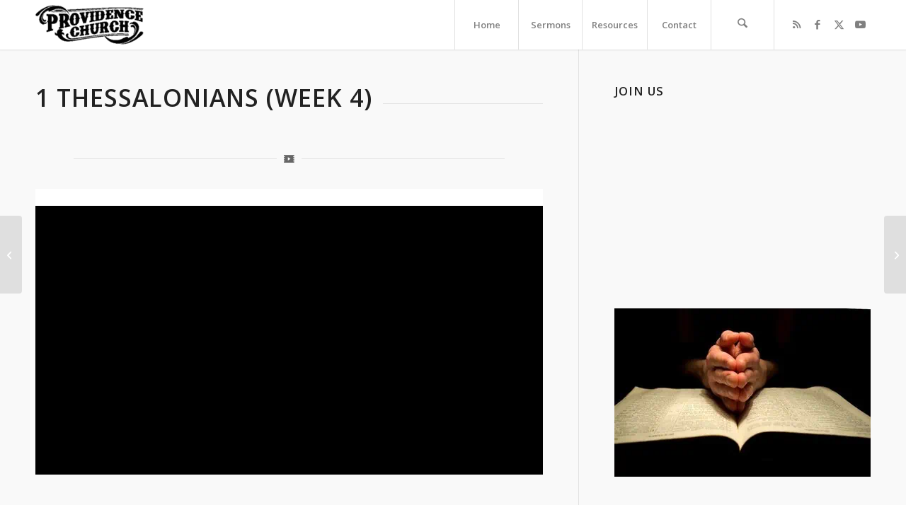

--- FILE ---
content_type: text/html; charset=UTF-8
request_url: https://providencehouston.org/thessalonians-week-4/
body_size: 19226
content:
<!DOCTYPE html>
<html lang="en-US" prefix="og: https://ogp.me/ns#" class="html_stretched responsive av-preloader-disabled  html_header_top html_logo_left html_main_nav_header html_menu_right html_custom html_header_sticky html_header_shrinking html_mobile_menu_tablet html_header_searchicon html_content_align_center html_header_unstick_top_disabled html_header_stretch_disabled html_minimal_header html_minimal_header_shadow html_av-submenu-hidden html_av-submenu-display-click html_av-overlay-side html_av-overlay-side-classic html_av-submenu-clone html_entry_id_3874 av-cookies-no-cookie-consent av-no-preview av-default-lightbox html_text_menu_active av-mobile-menu-switch-default">
<head>
<meta charset="UTF-8" />


<!-- mobile setting -->
<meta name="viewport" content="width=device-width, initial-scale=1">

<!-- Scripts/CSS and wp_head hook -->

<!-- Search Engine Optimization by Rank Math - https://rankmath.com/ -->
<title>1 Thessalonians (Week 4) | Providence Church</title>
<meta name="description" content="Why does the world hate some Christians and not others? (1 Thessalonians 3:1-4; Philippians 1:29; James 4:4)"/>
<meta name="robots" content="follow, index, max-snippet:-1, max-video-preview:-1, max-image-preview:large"/>
<link rel="canonical" href="https://providencehouston.org/thessalonians-week-4/" />
<meta property="og:locale" content="en_US" />
<meta property="og:type" content="article" />
<meta property="og:title" content="1 Thessalonians (Week 4) | Providence Church" />
<meta property="og:description" content="Why does the world hate some Christians and not others? (1 Thessalonians 3:1-4; Philippians 1:29; James 4:4)" />
<meta property="og:url" content="https://providencehouston.org/thessalonians-week-4/" />
<meta property="og:site_name" content="Providence Church" />
<meta property="article:publisher" content="https://facebook.com/providencehouston" />
<meta property="article:tag" content="1 Thessalonians" />
<meta property="article:tag" content="Sermon" />
<meta property="article:section" content="Sermon" />
<meta property="og:updated_time" content="2023-07-04T11:10:30-05:00" />
<meta property="og:image" content="https://providencehouston.org/wp-content/uploads/2023/05/IThessalonians.png" />
<meta property="og:image:secure_url" content="https://providencehouston.org/wp-content/uploads/2023/05/IThessalonians.png" />
<meta property="og:image:width" content="1500" />
<meta property="og:image:height" content="1000" />
<meta property="og:image:alt" content="IThessalonians" />
<meta property="og:image:type" content="image/png" />
<meta property="article:published_time" content="2023-05-21T19:11:31-05:00" />
<meta property="article:modified_time" content="2023-07-04T11:10:30-05:00" />
<meta name="twitter:card" content="summary_large_image" />
<meta name="twitter:title" content="1 Thessalonians (Week 4) | Providence Church" />
<meta name="twitter:description" content="Why does the world hate some Christians and not others? (1 Thessalonians 3:1-4; Philippians 1:29; James 4:4)" />
<meta name="twitter:site" content="@Providencehtx1" />
<meta name="twitter:creator" content="@Providencehtx1" />
<meta name="twitter:image" content="https://providencehouston.org/wp-content/uploads/2023/05/IThessalonians.png" />
<meta name="twitter:label1" content="Written by" />
<meta name="twitter:data1" content="Providence Church" />
<meta name="twitter:label2" content="Time to read" />
<meta name="twitter:data2" content="5 minutes" />
<script type="application/ld+json" class="rank-math-schema">{"@context":"https://schema.org","@graph":[{"@type":"Place","@id":"https://providencehouston.org/#place","geo":{"@type":"GeoCoordinates","latitude":"29.9125589","longitude":"-95.5871242"},"hasMap":"https://www.google.com/maps/search/?api=1&amp;query=29.9125589,-95.5871242","address":{"@type":"PostalAddress","streetAddress":"11202 Steeplecrest Dr.","addressLocality":"Houston","addressRegion":"Texas","postalCode":"77065","addressCountry":"United States"}},{"@type":"Organization","@id":"https://providencehouston.org/#organization","name":"Providence Church","url":"https://providencehouston.org","sameAs":["https://facebook.com/providencehouston","https://twitter.com/Providencehtx1"],"email":"providencehtx@gmail.com","address":{"@type":"PostalAddress","streetAddress":"11202 Steeplecrest Dr.","addressLocality":"Houston","addressRegion":"Texas","postalCode":"77065","addressCountry":"United States"},"logo":{"@type":"ImageObject","@id":"https://providencehouston.org/#logo","url":"https://providencehouston.org/wp-content/uploads/2020/05/Providence-1920x1080-1.png","contentUrl":"https://providencehouston.org/wp-content/uploads/2020/05/Providence-1920x1080-1.png","caption":"Providence Church","inLanguage":"en-US","width":"1920","height":"1080"},"contactPoint":[{"@type":"ContactPoint","telephone":"+1 832-483-0937","contactType":"customer support"}],"location":{"@id":"https://providencehouston.org/#place"}},{"@type":"WebSite","@id":"https://providencehouston.org/#website","url":"https://providencehouston.org","name":"Providence Church","publisher":{"@id":"https://providencehouston.org/#organization"},"inLanguage":"en-US"},{"@type":"ImageObject","@id":"https://providencehouston.org/wp-content/uploads/2023/05/IThessalonians.png","url":"https://providencehouston.org/wp-content/uploads/2023/05/IThessalonians.png","width":"1500","height":"1000","caption":"IThessalonians","inLanguage":"en-US"},{"@type":"WebPage","@id":"https://providencehouston.org/thessalonians-week-4/#webpage","url":"https://providencehouston.org/thessalonians-week-4/","name":"1 Thessalonians (Week 4) | Providence Church","datePublished":"2023-05-21T19:11:31-05:00","dateModified":"2023-07-04T11:10:30-05:00","isPartOf":{"@id":"https://providencehouston.org/#website"},"primaryImageOfPage":{"@id":"https://providencehouston.org/wp-content/uploads/2023/05/IThessalonians.png"},"inLanguage":"en-US"},{"@type":"Person","@id":"https://providencehouston.org/thessalonians-week-4/#author","name":"Providence Church","image":{"@type":"ImageObject","@id":"https://secure.gravatar.com/avatar/48c9b3694acc3d36cfda2eea80e24ef6e0c4132184384ca8c2f6d217443c35d0?s=96&amp;r=g","url":"https://secure.gravatar.com/avatar/48c9b3694acc3d36cfda2eea80e24ef6e0c4132184384ca8c2f6d217443c35d0?s=96&amp;r=g","caption":"Providence Church","inLanguage":"en-US"},"sameAs":["https://providencehouston.org"],"worksFor":{"@id":"https://providencehouston.org/#organization"}},{"@type":"Article","headline":"1 Thessalonians (Week 4) | Providence Church","keywords":"1 Thessalonians","datePublished":"2023-05-21T19:11:31-05:00","dateModified":"2023-07-04T11:10:30-05:00","author":{"@id":"https://providencehouston.org/thessalonians-week-4/#author","name":"Providence Church"},"publisher":{"@id":"https://providencehouston.org/#organization"},"description":"Why does the world hate some Christians and not others? (1 Thessalonians 3:1-4; Philippians 1:29; James 4:4)","name":"1 Thessalonians (Week 4) | Providence Church","@id":"https://providencehouston.org/thessalonians-week-4/#richSnippet","isPartOf":{"@id":"https://providencehouston.org/thessalonians-week-4/#webpage"},"image":{"@id":"https://providencehouston.org/wp-content/uploads/2023/05/IThessalonians.png"},"inLanguage":"en-US","mainEntityOfPage":{"@id":"https://providencehouston.org/thessalonians-week-4/#webpage"}}]}</script>
<!-- /Rank Math WordPress SEO plugin -->

<link rel="alternate" type="application/rss+xml" title="Providence Church &raquo; Feed" href="https://providencehouston.org/feed/" />
<link rel="alternate" type="application/rss+xml" title="Providence Church &raquo; Comments Feed" href="https://providencehouston.org/comments/feed/" />
<link rel="alternate" title="oEmbed (JSON)" type="application/json+oembed" href="https://providencehouston.org/wp-json/oembed/1.0/embed?url=https%3A%2F%2Fprovidencehouston.org%2Fthessalonians-week-4%2F" />
<link rel="alternate" title="oEmbed (XML)" type="text/xml+oembed" href="https://providencehouston.org/wp-json/oembed/1.0/embed?url=https%3A%2F%2Fprovidencehouston.org%2Fthessalonians-week-4%2F&#038;format=xml" />

<!-- google webfont font replacement -->

			<script type='text/javascript'>

				(function() {

					/*	check if webfonts are disabled by user setting via cookie - or user must opt in.	*/
					var html = document.getElementsByTagName('html')[0];
					var cookie_check = html.className.indexOf('av-cookies-needs-opt-in') >= 0 || html.className.indexOf('av-cookies-can-opt-out') >= 0;
					var allow_continue = true;
					var silent_accept_cookie = html.className.indexOf('av-cookies-user-silent-accept') >= 0;

					if( cookie_check && ! silent_accept_cookie )
					{
						if( ! document.cookie.match(/aviaCookieConsent/) || html.className.indexOf('av-cookies-session-refused') >= 0 )
						{
							allow_continue = false;
						}
						else
						{
							if( ! document.cookie.match(/aviaPrivacyRefuseCookiesHideBar/) )
							{
								allow_continue = false;
							}
							else if( ! document.cookie.match(/aviaPrivacyEssentialCookiesEnabled/) )
							{
								allow_continue = false;
							}
							else if( document.cookie.match(/aviaPrivacyGoogleWebfontsDisabled/) )
							{
								allow_continue = false;
							}
						}
					}

					if( allow_continue )
					{
						var f = document.createElement('link');

						f.type 	= 'text/css';
						f.rel 	= 'stylesheet';
						f.href 	= 'https://fonts.googleapis.com/css?family=Open+Sans:400,600&display=auto';
						f.id 	= 'avia-google-webfont';

						document.getElementsByTagName('head')[0].appendChild(f);
					}
				})();

			</script>
			<style id='wp-img-auto-sizes-contain-inline-css' type='text/css'>
img:is([sizes=auto i],[sizes^="auto," i]){contain-intrinsic-size:3000px 1500px}
/*# sourceURL=wp-img-auto-sizes-contain-inline-css */
</style>

<link rel='stylesheet' id='jetpack_related-posts-css' href='https://providencehouston.org/wp-content/plugins/jetpack/modules/related-posts/related-posts.css?ver=20240116' type='text/css' media='all' />
<link rel='stylesheet' id='wp-block-library-css' href='https://providencehouston.org/wp-includes/css/dist/block-library/style.min.css?ver=6.9' type='text/css' media='all' />
<style id='global-styles-inline-css' type='text/css'>
:root{--wp--preset--aspect-ratio--square: 1;--wp--preset--aspect-ratio--4-3: 4/3;--wp--preset--aspect-ratio--3-4: 3/4;--wp--preset--aspect-ratio--3-2: 3/2;--wp--preset--aspect-ratio--2-3: 2/3;--wp--preset--aspect-ratio--16-9: 16/9;--wp--preset--aspect-ratio--9-16: 9/16;--wp--preset--color--black: #000000;--wp--preset--color--cyan-bluish-gray: #abb8c3;--wp--preset--color--white: #ffffff;--wp--preset--color--pale-pink: #f78da7;--wp--preset--color--vivid-red: #cf2e2e;--wp--preset--color--luminous-vivid-orange: #ff6900;--wp--preset--color--luminous-vivid-amber: #fcb900;--wp--preset--color--light-green-cyan: #7bdcb5;--wp--preset--color--vivid-green-cyan: #00d084;--wp--preset--color--pale-cyan-blue: #8ed1fc;--wp--preset--color--vivid-cyan-blue: #0693e3;--wp--preset--color--vivid-purple: #9b51e0;--wp--preset--color--metallic-red: #b02b2c;--wp--preset--color--maximum-yellow-red: #edae44;--wp--preset--color--yellow-sun: #eeee22;--wp--preset--color--palm-leaf: #83a846;--wp--preset--color--aero: #7bb0e7;--wp--preset--color--old-lavender: #745f7e;--wp--preset--color--steel-teal: #5f8789;--wp--preset--color--raspberry-pink: #d65799;--wp--preset--color--medium-turquoise: #4ecac2;--wp--preset--gradient--vivid-cyan-blue-to-vivid-purple: linear-gradient(135deg,rgb(6,147,227) 0%,rgb(155,81,224) 100%);--wp--preset--gradient--light-green-cyan-to-vivid-green-cyan: linear-gradient(135deg,rgb(122,220,180) 0%,rgb(0,208,130) 100%);--wp--preset--gradient--luminous-vivid-amber-to-luminous-vivid-orange: linear-gradient(135deg,rgb(252,185,0) 0%,rgb(255,105,0) 100%);--wp--preset--gradient--luminous-vivid-orange-to-vivid-red: linear-gradient(135deg,rgb(255,105,0) 0%,rgb(207,46,46) 100%);--wp--preset--gradient--very-light-gray-to-cyan-bluish-gray: linear-gradient(135deg,rgb(238,238,238) 0%,rgb(169,184,195) 100%);--wp--preset--gradient--cool-to-warm-spectrum: linear-gradient(135deg,rgb(74,234,220) 0%,rgb(151,120,209) 20%,rgb(207,42,186) 40%,rgb(238,44,130) 60%,rgb(251,105,98) 80%,rgb(254,248,76) 100%);--wp--preset--gradient--blush-light-purple: linear-gradient(135deg,rgb(255,206,236) 0%,rgb(152,150,240) 100%);--wp--preset--gradient--blush-bordeaux: linear-gradient(135deg,rgb(254,205,165) 0%,rgb(254,45,45) 50%,rgb(107,0,62) 100%);--wp--preset--gradient--luminous-dusk: linear-gradient(135deg,rgb(255,203,112) 0%,rgb(199,81,192) 50%,rgb(65,88,208) 100%);--wp--preset--gradient--pale-ocean: linear-gradient(135deg,rgb(255,245,203) 0%,rgb(182,227,212) 50%,rgb(51,167,181) 100%);--wp--preset--gradient--electric-grass: linear-gradient(135deg,rgb(202,248,128) 0%,rgb(113,206,126) 100%);--wp--preset--gradient--midnight: linear-gradient(135deg,rgb(2,3,129) 0%,rgb(40,116,252) 100%);--wp--preset--font-size--small: 1rem;--wp--preset--font-size--medium: 1.125rem;--wp--preset--font-size--large: 1.75rem;--wp--preset--font-size--x-large: clamp(1.75rem, 3vw, 2.25rem);--wp--preset--spacing--20: 0.44rem;--wp--preset--spacing--30: 0.67rem;--wp--preset--spacing--40: 1rem;--wp--preset--spacing--50: 1.5rem;--wp--preset--spacing--60: 2.25rem;--wp--preset--spacing--70: 3.38rem;--wp--preset--spacing--80: 5.06rem;--wp--preset--shadow--natural: 6px 6px 9px rgba(0, 0, 0, 0.2);--wp--preset--shadow--deep: 12px 12px 50px rgba(0, 0, 0, 0.4);--wp--preset--shadow--sharp: 6px 6px 0px rgba(0, 0, 0, 0.2);--wp--preset--shadow--outlined: 6px 6px 0px -3px rgb(255, 255, 255), 6px 6px rgb(0, 0, 0);--wp--preset--shadow--crisp: 6px 6px 0px rgb(0, 0, 0);}:root { --wp--style--global--content-size: 800px;--wp--style--global--wide-size: 1130px; }:where(body) { margin: 0; }.wp-site-blocks > .alignleft { float: left; margin-right: 2em; }.wp-site-blocks > .alignright { float: right; margin-left: 2em; }.wp-site-blocks > .aligncenter { justify-content: center; margin-left: auto; margin-right: auto; }:where(.is-layout-flex){gap: 0.5em;}:where(.is-layout-grid){gap: 0.5em;}.is-layout-flow > .alignleft{float: left;margin-inline-start: 0;margin-inline-end: 2em;}.is-layout-flow > .alignright{float: right;margin-inline-start: 2em;margin-inline-end: 0;}.is-layout-flow > .aligncenter{margin-left: auto !important;margin-right: auto !important;}.is-layout-constrained > .alignleft{float: left;margin-inline-start: 0;margin-inline-end: 2em;}.is-layout-constrained > .alignright{float: right;margin-inline-start: 2em;margin-inline-end: 0;}.is-layout-constrained > .aligncenter{margin-left: auto !important;margin-right: auto !important;}.is-layout-constrained > :where(:not(.alignleft):not(.alignright):not(.alignfull)){max-width: var(--wp--style--global--content-size);margin-left: auto !important;margin-right: auto !important;}.is-layout-constrained > .alignwide{max-width: var(--wp--style--global--wide-size);}body .is-layout-flex{display: flex;}.is-layout-flex{flex-wrap: wrap;align-items: center;}.is-layout-flex > :is(*, div){margin: 0;}body .is-layout-grid{display: grid;}.is-layout-grid > :is(*, div){margin: 0;}body{padding-top: 0px;padding-right: 0px;padding-bottom: 0px;padding-left: 0px;}a:where(:not(.wp-element-button)){text-decoration: underline;}:root :where(.wp-element-button, .wp-block-button__link){background-color: #32373c;border-width: 0;color: #fff;font-family: inherit;font-size: inherit;font-style: inherit;font-weight: inherit;letter-spacing: inherit;line-height: inherit;padding-top: calc(0.667em + 2px);padding-right: calc(1.333em + 2px);padding-bottom: calc(0.667em + 2px);padding-left: calc(1.333em + 2px);text-decoration: none;text-transform: inherit;}.has-black-color{color: var(--wp--preset--color--black) !important;}.has-cyan-bluish-gray-color{color: var(--wp--preset--color--cyan-bluish-gray) !important;}.has-white-color{color: var(--wp--preset--color--white) !important;}.has-pale-pink-color{color: var(--wp--preset--color--pale-pink) !important;}.has-vivid-red-color{color: var(--wp--preset--color--vivid-red) !important;}.has-luminous-vivid-orange-color{color: var(--wp--preset--color--luminous-vivid-orange) !important;}.has-luminous-vivid-amber-color{color: var(--wp--preset--color--luminous-vivid-amber) !important;}.has-light-green-cyan-color{color: var(--wp--preset--color--light-green-cyan) !important;}.has-vivid-green-cyan-color{color: var(--wp--preset--color--vivid-green-cyan) !important;}.has-pale-cyan-blue-color{color: var(--wp--preset--color--pale-cyan-blue) !important;}.has-vivid-cyan-blue-color{color: var(--wp--preset--color--vivid-cyan-blue) !important;}.has-vivid-purple-color{color: var(--wp--preset--color--vivid-purple) !important;}.has-metallic-red-color{color: var(--wp--preset--color--metallic-red) !important;}.has-maximum-yellow-red-color{color: var(--wp--preset--color--maximum-yellow-red) !important;}.has-yellow-sun-color{color: var(--wp--preset--color--yellow-sun) !important;}.has-palm-leaf-color{color: var(--wp--preset--color--palm-leaf) !important;}.has-aero-color{color: var(--wp--preset--color--aero) !important;}.has-old-lavender-color{color: var(--wp--preset--color--old-lavender) !important;}.has-steel-teal-color{color: var(--wp--preset--color--steel-teal) !important;}.has-raspberry-pink-color{color: var(--wp--preset--color--raspberry-pink) !important;}.has-medium-turquoise-color{color: var(--wp--preset--color--medium-turquoise) !important;}.has-black-background-color{background-color: var(--wp--preset--color--black) !important;}.has-cyan-bluish-gray-background-color{background-color: var(--wp--preset--color--cyan-bluish-gray) !important;}.has-white-background-color{background-color: var(--wp--preset--color--white) !important;}.has-pale-pink-background-color{background-color: var(--wp--preset--color--pale-pink) !important;}.has-vivid-red-background-color{background-color: var(--wp--preset--color--vivid-red) !important;}.has-luminous-vivid-orange-background-color{background-color: var(--wp--preset--color--luminous-vivid-orange) !important;}.has-luminous-vivid-amber-background-color{background-color: var(--wp--preset--color--luminous-vivid-amber) !important;}.has-light-green-cyan-background-color{background-color: var(--wp--preset--color--light-green-cyan) !important;}.has-vivid-green-cyan-background-color{background-color: var(--wp--preset--color--vivid-green-cyan) !important;}.has-pale-cyan-blue-background-color{background-color: var(--wp--preset--color--pale-cyan-blue) !important;}.has-vivid-cyan-blue-background-color{background-color: var(--wp--preset--color--vivid-cyan-blue) !important;}.has-vivid-purple-background-color{background-color: var(--wp--preset--color--vivid-purple) !important;}.has-metallic-red-background-color{background-color: var(--wp--preset--color--metallic-red) !important;}.has-maximum-yellow-red-background-color{background-color: var(--wp--preset--color--maximum-yellow-red) !important;}.has-yellow-sun-background-color{background-color: var(--wp--preset--color--yellow-sun) !important;}.has-palm-leaf-background-color{background-color: var(--wp--preset--color--palm-leaf) !important;}.has-aero-background-color{background-color: var(--wp--preset--color--aero) !important;}.has-old-lavender-background-color{background-color: var(--wp--preset--color--old-lavender) !important;}.has-steel-teal-background-color{background-color: var(--wp--preset--color--steel-teal) !important;}.has-raspberry-pink-background-color{background-color: var(--wp--preset--color--raspberry-pink) !important;}.has-medium-turquoise-background-color{background-color: var(--wp--preset--color--medium-turquoise) !important;}.has-black-border-color{border-color: var(--wp--preset--color--black) !important;}.has-cyan-bluish-gray-border-color{border-color: var(--wp--preset--color--cyan-bluish-gray) !important;}.has-white-border-color{border-color: var(--wp--preset--color--white) !important;}.has-pale-pink-border-color{border-color: var(--wp--preset--color--pale-pink) !important;}.has-vivid-red-border-color{border-color: var(--wp--preset--color--vivid-red) !important;}.has-luminous-vivid-orange-border-color{border-color: var(--wp--preset--color--luminous-vivid-orange) !important;}.has-luminous-vivid-amber-border-color{border-color: var(--wp--preset--color--luminous-vivid-amber) !important;}.has-light-green-cyan-border-color{border-color: var(--wp--preset--color--light-green-cyan) !important;}.has-vivid-green-cyan-border-color{border-color: var(--wp--preset--color--vivid-green-cyan) !important;}.has-pale-cyan-blue-border-color{border-color: var(--wp--preset--color--pale-cyan-blue) !important;}.has-vivid-cyan-blue-border-color{border-color: var(--wp--preset--color--vivid-cyan-blue) !important;}.has-vivid-purple-border-color{border-color: var(--wp--preset--color--vivid-purple) !important;}.has-metallic-red-border-color{border-color: var(--wp--preset--color--metallic-red) !important;}.has-maximum-yellow-red-border-color{border-color: var(--wp--preset--color--maximum-yellow-red) !important;}.has-yellow-sun-border-color{border-color: var(--wp--preset--color--yellow-sun) !important;}.has-palm-leaf-border-color{border-color: var(--wp--preset--color--palm-leaf) !important;}.has-aero-border-color{border-color: var(--wp--preset--color--aero) !important;}.has-old-lavender-border-color{border-color: var(--wp--preset--color--old-lavender) !important;}.has-steel-teal-border-color{border-color: var(--wp--preset--color--steel-teal) !important;}.has-raspberry-pink-border-color{border-color: var(--wp--preset--color--raspberry-pink) !important;}.has-medium-turquoise-border-color{border-color: var(--wp--preset--color--medium-turquoise) !important;}.has-vivid-cyan-blue-to-vivid-purple-gradient-background{background: var(--wp--preset--gradient--vivid-cyan-blue-to-vivid-purple) !important;}.has-light-green-cyan-to-vivid-green-cyan-gradient-background{background: var(--wp--preset--gradient--light-green-cyan-to-vivid-green-cyan) !important;}.has-luminous-vivid-amber-to-luminous-vivid-orange-gradient-background{background: var(--wp--preset--gradient--luminous-vivid-amber-to-luminous-vivid-orange) !important;}.has-luminous-vivid-orange-to-vivid-red-gradient-background{background: var(--wp--preset--gradient--luminous-vivid-orange-to-vivid-red) !important;}.has-very-light-gray-to-cyan-bluish-gray-gradient-background{background: var(--wp--preset--gradient--very-light-gray-to-cyan-bluish-gray) !important;}.has-cool-to-warm-spectrum-gradient-background{background: var(--wp--preset--gradient--cool-to-warm-spectrum) !important;}.has-blush-light-purple-gradient-background{background: var(--wp--preset--gradient--blush-light-purple) !important;}.has-blush-bordeaux-gradient-background{background: var(--wp--preset--gradient--blush-bordeaux) !important;}.has-luminous-dusk-gradient-background{background: var(--wp--preset--gradient--luminous-dusk) !important;}.has-pale-ocean-gradient-background{background: var(--wp--preset--gradient--pale-ocean) !important;}.has-electric-grass-gradient-background{background: var(--wp--preset--gradient--electric-grass) !important;}.has-midnight-gradient-background{background: var(--wp--preset--gradient--midnight) !important;}.has-small-font-size{font-size: var(--wp--preset--font-size--small) !important;}.has-medium-font-size{font-size: var(--wp--preset--font-size--medium) !important;}.has-large-font-size{font-size: var(--wp--preset--font-size--large) !important;}.has-x-large-font-size{font-size: var(--wp--preset--font-size--x-large) !important;}
/*# sourceURL=global-styles-inline-css */
</style>

<link rel='stylesheet' id='mediaelement-css' href='https://providencehouston.org/wp-includes/js/mediaelement/mediaelementplayer-legacy.min.css?ver=4.2.17' type='text/css' media='all' />
<link rel='stylesheet' id='wp-mediaelement-css' href='https://providencehouston.org/wp-includes/js/mediaelement/wp-mediaelement.min.css?ver=6.9' type='text/css' media='all' />
<style id='jetpack_facebook_likebox-inline-css' type='text/css'>
.widget_facebook_likebox {
	overflow: hidden;
}

/*# sourceURL=https://providencehouston.org/wp-content/plugins/jetpack/modules/widgets/facebook-likebox/style.css */
</style>
<link rel='stylesheet' id='avia-merged-styles-css' href='https://providencehouston.org/wp-content/uploads/dynamic_avia/avia-merged-styles-15bd32497b869ca31b70b53ab82ede1e---696a53ef6e94d.css' type='text/css' media='all' />
<link rel='stylesheet' id='avia-single-post-3874-css' href='https://providencehouston.org/wp-content/uploads/dynamic_avia/avia_posts_css/post-3874.css?ver=ver-1768587822' type='text/css' media='all' />
<script type="text/javascript" id="jetpack_related-posts-js-extra">
/* <![CDATA[ */
var related_posts_js_options = {"post_heading":"h4"};
//# sourceURL=jetpack_related-posts-js-extra
/* ]]> */
</script>
<script type="text/javascript" src="https://providencehouston.org/wp-content/plugins/jetpack/_inc/build/related-posts/related-posts.min.js?ver=20240116" id="jetpack_related-posts-js"></script>
<script type="text/javascript" src="https://providencehouston.org/wp-includes/js/jquery/jquery.min.js?ver=3.7.1" id="jquery-core-js"></script>
<script type="text/javascript" src="https://providencehouston.org/wp-includes/js/jquery/jquery-migrate.min.js?ver=3.4.1" id="jquery-migrate-js"></script>
<script type="text/javascript" src="https://providencehouston.org/wp-content/uploads/dynamic_avia/avia-head-scripts-df7886ac2fb9574a410d05285be45af0---696a53efc36ab.js" id="avia-head-scripts-js"></script>
<link rel="https://api.w.org/" href="https://providencehouston.org/wp-json/" /><link rel="alternate" title="JSON" type="application/json" href="https://providencehouston.org/wp-json/wp/v2/posts/3874" /><link rel="EditURI" type="application/rsd+xml" title="RSD" href="https://providencehouston.org/xmlrpc.php?rsd" />
<link rel='shortlink' href='https://providencehouston.org/?p=3874' />

<link rel="icon" href="https://cdn.shortpixel.ai/spai1/q_lossy+ret_img+to_webp/providencehouston.org/wp-content/uploads/2020/05/providence_dark_bg_512x512_2-300x300.png" data-spai-egr="1" type="image/png">
<!--[if lt IE 9]><script src="https://providencehouston.org/wp-content/themes/enfold/js/html5shiv.js"></script><![endif]--><link rel="profile" href="https://gmpg.org/xfn/11" />
<link rel="alternate" type="application/rss+xml" title="Providence Church RSS2 Feed" href="https://providencehouston.org/feed/" />
<link rel="pingback" href="https://providencehouston.org/xmlrpc.php" />

<style type='text/css' media='screen'>
 #top #header_main > .container, #top #header_main > .container .main_menu  .av-main-nav > li > a, #top #header_main #menu-item-shop .cart_dropdown_link{ height:70px; line-height: 70px; }
 .html_top_nav_header .av-logo-container{ height:70px;  }
 .html_header_top.html_header_sticky #top #wrap_all #main{ padding-top:70px; } 
</style>
<script type="text/javascript" id="google_gtagjs" src="https://www.googletagmanager.com/gtag/js?id=G-XJCZ4SPENF" async="async"></script>
<script type="text/javascript" id="google_gtagjs-inline">
/* <![CDATA[ */
window.dataLayer = window.dataLayer || [];function gtag(){dataLayer.push(arguments);}gtag('js', new Date());gtag('config', 'G-XJCZ4SPENF', {} );
/* ]]> */
</script>
            <script type="text/javascript" id="spai_js" data-cfasync="false" data-spai-excluded="true">
                document.documentElement.className += " spai_has_js";
                (function(w, d){
                    var b = d.getElementsByTagName('head')[0];
                    var s = d.createElement("script");
                    var v = ("IntersectionObserver" in w) ? "" : "-compat";
                    s.async = true; // This includes the script as async.
                    s.src = "https://cdn.shortpixel.ai/assets/js/bundles/spai-lib-bg" + v
                        + ".1.1.min.js?v=3.11.1";
                    w.spaiDomain = "cdn.shortpixel.ai";
                    w.spaiData = {
                        version: "3.11.1",
                        key: "spai1",
                        customKeys: [],
                        quality: "lossy",
                        convert: "webp",
                        lqip: false,
                                                rootMargin: "500px",
                        crop: false,
                        sizeBreakpoints: {"on":false,"base":50,"rate":10},
                        backgroundsMaxWidth: 1920,
                        resizeStyleBackgrounds: false,
                        nativeLazyLoad: false,
                        safeLazyBackgrounds: false,
                        asyncInitialParsing: true,
                        debug: false,
                        doSelectors: [{"selectors":"img","type":"attr","targetAttr":"src","attrType":"url","lazy":true,"resize":true},{"selectors":"input","type":"attr","targetAttr":"src","attrType":"url","lazy":true,"resize":true}],
                        exclusions: {"selectors":[],"urls":{"regex:\/\\\/\\\/([^\\\/]*\\.|)gravatar.com\\\/\/":{"lazy":0,"cdn":0,"resize":0,"lqip":0,"crop":-1}}},
                        sizeFromImageSuffix: true,
                        ajax_url: "https://providencehouston.org/wp-admin/admin-ajax.php"
                    };
                    b.appendChild(s);
                }(window, document));
            </script>
            
<!-- To speed up the rendering and to display the site as fast as possible to the user we include some styles and scripts for above the fold content inline -->
<script type="text/javascript">'use strict';var avia_is_mobile=!1;if(/Android|webOS|iPhone|iPad|iPod|BlackBerry|IEMobile|Opera Mini/i.test(navigator.userAgent)&&'ontouchstart' in document.documentElement){avia_is_mobile=!0;document.documentElement.className+=' avia_mobile '}
else{document.documentElement.className+=' avia_desktop '};document.documentElement.className+=' js_active ';(function(){var e=['-webkit-','-moz-','-ms-',''],n='',o=!1,a=!1;for(var t in e){if(e[t]+'transform' in document.documentElement.style){o=!0;n=e[t]+'transform'};if(e[t]+'perspective' in document.documentElement.style){a=!0}};if(o){document.documentElement.className+=' avia_transform '};if(a){document.documentElement.className+=' avia_transform3d '};if(typeof document.getElementsByClassName=='function'&&typeof document.documentElement.getBoundingClientRect=='function'&&avia_is_mobile==!1){if(n&&window.innerHeight>0){setTimeout(function(){var e=0,o={},a=0,t=document.getElementsByClassName('av-parallax'),i=window.pageYOffset||document.documentElement.scrollTop;for(e=0;e<t.length;e++){t[e].style.top='0px';o=t[e].getBoundingClientRect();a=Math.ceil((window.innerHeight+i-o.top)*0.3);t[e].style[n]='translate(0px, '+a+'px)';t[e].style.top='auto';t[e].className+=' enabled-parallax '}},50)}}})();</script><link rel="icon" href="https://cdn.shortpixel.ai/spai1/q_lossy+ret_img+to_webp/providencehouston.org/wp-content/uploads/2020/07/cropped-providence_wht_darkbg_round-32x32.png" data-spai-egr="1" sizes="32x32" />
<link rel="icon" href="https://cdn.shortpixel.ai/spai1/q_lossy+ret_img+to_webp/providencehouston.org/wp-content/uploads/2020/07/cropped-providence_wht_darkbg_round-192x192.png" data-spai-egr="1" sizes="192x192" />
<link rel="apple-touch-icon" href="https://cdn.shortpixel.ai/spai1/q_lossy+ret_img+to_webp/providencehouston.org/wp-content/uploads/2020/07/cropped-providence_wht_darkbg_round-180x180.png" data-spai-egr="1" />
<meta name="msapplication-TileImage" content="https://providencehouston.org/wp-content/uploads/2020/07/cropped-providence_wht_darkbg_round-270x270.png" />
<style type="text/css">
		@font-face {font-family: 'entypo-fontello-enfold'; font-weight: normal; font-style: normal; font-display: auto;
		src: url('https://providencehouston.org/wp-content/themes/enfold/config-templatebuilder/avia-template-builder/assets/fonts/entypo-fontello-enfold/entypo-fontello-enfold.woff2') format('woff2'),
		url('https://providencehouston.org/wp-content/themes/enfold/config-templatebuilder/avia-template-builder/assets/fonts/entypo-fontello-enfold/entypo-fontello-enfold.woff') format('woff'),
		url('https://providencehouston.org/wp-content/themes/enfold/config-templatebuilder/avia-template-builder/assets/fonts/entypo-fontello-enfold/entypo-fontello-enfold.ttf') format('truetype'),
		url('https://providencehouston.org/wp-content/themes/enfold/config-templatebuilder/avia-template-builder/assets/fonts/entypo-fontello-enfold/entypo-fontello-enfold.svg#entypo-fontello-enfold') format('svg'),
		url('https://providencehouston.org/wp-content/themes/enfold/config-templatebuilder/avia-template-builder/assets/fonts/entypo-fontello-enfold/entypo-fontello-enfold.eot'),
		url('https://providencehouston.org/wp-content/themes/enfold/config-templatebuilder/avia-template-builder/assets/fonts/entypo-fontello-enfold/entypo-fontello-enfold.eot?#iefix') format('embedded-opentype');
		}

		#top .avia-font-entypo-fontello-enfold, body .avia-font-entypo-fontello-enfold, html body [data-av_iconfont='entypo-fontello-enfold']:before{ font-family: 'entypo-fontello-enfold'; }
		
		@font-face {font-family: 'entypo-fontello'; font-weight: normal; font-style: normal; font-display: auto;
		src: url('https://providencehouston.org/wp-content/themes/enfold/config-templatebuilder/avia-template-builder/assets/fonts/entypo-fontello/entypo-fontello.woff2') format('woff2'),
		url('https://providencehouston.org/wp-content/themes/enfold/config-templatebuilder/avia-template-builder/assets/fonts/entypo-fontello/entypo-fontello.woff') format('woff'),
		url('https://providencehouston.org/wp-content/themes/enfold/config-templatebuilder/avia-template-builder/assets/fonts/entypo-fontello/entypo-fontello.ttf') format('truetype'),
		url('https://providencehouston.org/wp-content/themes/enfold/config-templatebuilder/avia-template-builder/assets/fonts/entypo-fontello/entypo-fontello.svg#entypo-fontello') format('svg'),
		url('https://providencehouston.org/wp-content/themes/enfold/config-templatebuilder/avia-template-builder/assets/fonts/entypo-fontello/entypo-fontello.eot'),
		url('https://providencehouston.org/wp-content/themes/enfold/config-templatebuilder/avia-template-builder/assets/fonts/entypo-fontello/entypo-fontello.eot?#iefix') format('embedded-opentype');
		}

		#top .avia-font-entypo-fontello, body .avia-font-entypo-fontello, html body [data-av_iconfont='entypo-fontello']:before{ font-family: 'entypo-fontello'; }
		</style>

<!--
Debugging Info for Theme support: 

Theme: Enfold
Version: 7.1.3
Installed: enfold
AviaFramework Version: 5.6
AviaBuilder Version: 6.0
aviaElementManager Version: 1.0.1
- - - - - - - - - - -
ChildTheme: Enfold Child
ChildTheme Version: 1.0
ChildTheme Installed: enfold

- - - - - - - - - - -
ML:512-PU:35-PLA:20
WP:6.9
Compress: CSS:all theme files - JS:all theme files
Updates: enabled - token has changed and not verified
PLAu:19
-->
<link href="https://cdn.shortpixel.ai" rel="preconnect" crossorigin></head>

<body id="top" class="wp-singular post-template-default single single-post postid-3874 single-format-standard wp-theme-enfold wp-child-theme-enfold-child stretched rtl_columns av-curtain-numeric open_sans  post-type-post category-sermon post_tag-1-thessalonians post_tag-sermon avia-responsive-images-support" itemscope="itemscope" itemtype="https://schema.org/WebPage" >

	
	<div id='wrap_all'>

	
<header id='header' class='all_colors header_color light_bg_color  av_header_top av_logo_left av_main_nav_header av_menu_right av_custom av_header_sticky av_header_shrinking av_header_stretch_disabled av_mobile_menu_tablet av_header_searchicon av_header_unstick_top_disabled av_seperator_big_border av_minimal_header av_minimal_header_shadow av_bottom_nav_disabled ' aria-label="Header" data-av_shrink_factor='50' role="banner" itemscope="itemscope" itemtype="https://schema.org/WPHeader" >

		<div  id='header_main' class='container_wrap container_wrap_logo'>

        <div class='container av-logo-container'><div class='inner-container'><span class='logo avia-standard-logo'><a href='https://providencehouston.org/' class='' aria-label='Providence Church' ><img src="[data-uri]" data-spai="1" height="100" width="300" alt='Providence Church' title='' /></a></span><nav class='main_menu' data-selectname='Select a page'  role="navigation" itemscope="itemscope" itemtype="https://schema.org/SiteNavigationElement" ><div class="avia-menu av-main-nav-wrap av_menu_icon_beside"><ul role="menu" class="menu av-main-nav" id="avia-menu"><li role="menuitem" id="menu-item-451" class="menu-item menu-item-type-post_type menu-item-object-page menu-item-home menu-item-top-level menu-item-top-level-1"><a href="https://providencehouston.org/" itemprop="url" tabindex="0"><span class="avia-bullet"></span><span class="avia-menu-text">Home</span><span class="avia-menu-fx"><span class="avia-arrow-wrap"><span class="avia-arrow"></span></span></span></a></li>
<li role="menuitem" id="menu-item-449" class="menu-item menu-item-type-post_type menu-item-object-page menu-item-top-level menu-item-top-level-2"><a href="https://providencehouston.org/sermons/" itemprop="url" tabindex="0"><span class="avia-bullet"></span><span class="avia-menu-text">Sermons</span><span class="avia-menu-fx"><span class="avia-arrow-wrap"><span class="avia-arrow"></span></span></span></a></li>
<li role="menuitem" id="menu-item-651" class="menu-item menu-item-type-custom menu-item-object-custom menu-item-has-children menu-item-top-level menu-item-top-level-3"><a itemprop="url" tabindex="0"><span class="avia-bullet"></span><span class="avia-menu-text">Resources</span><span class="avia-menu-fx"><span class="avia-arrow-wrap"><span class="avia-arrow"></span></span></span></a>


<ul class="sub-menu">
	<li role="menuitem" id="menu-item-1159" class="menu-item menu-item-type-post_type menu-item-object-page"><a href="https://providencehouston.org/key-issues/" itemprop="url" tabindex="0"><span class="avia-bullet"></span><span class="avia-menu-text">Key Issues</span></a></li>
	<li role="menuitem" id="menu-item-1170" class="menu-item menu-item-type-post_type menu-item-object-page"><a href="https://providencehouston.org/key-issues/marriage/" itemprop="url" tabindex="0"><span class="avia-bullet"></span><span class="avia-menu-text">Marriage</span></a></li>
	<li role="menuitem" id="menu-item-404" class="menu-item menu-item-type-post_type menu-item-object-page"><a href="https://providencehouston.org/key-issues/discipleship/" itemprop="url" tabindex="0"><span class="avia-bullet"></span><span class="avia-menu-text">Discipleship</span></a></li>
	<li role="menuitem" id="menu-item-1114" class="menu-item menu-item-type-post_type menu-item-object-page"><a href="https://providencehouston.org/key-issues/membership-covenant/" itemprop="url" tabindex="0"><span class="avia-bullet"></span><span class="avia-menu-text">Membership Covenant</span></a></li>
</ul>
</li>
<li role="menuitem" id="menu-item-452" class="menu-item menu-item-type-post_type menu-item-object-page menu-item-top-level menu-item-top-level-4"><a href="https://providencehouston.org/contact/" itemprop="url" tabindex="0"><span class="avia-bullet"></span><span class="avia-menu-text">Contact</span><span class="avia-menu-fx"><span class="avia-arrow-wrap"><span class="avia-arrow"></span></span></span></a></li>
<li id="menu-item-search" class="noMobile menu-item menu-item-search-dropdown menu-item-avia-special" role="menuitem"><a class="avia-svg-icon avia-font-svg_entypo-fontello" aria-label="Search" href="?s=" rel="nofollow" title="Click to open the search input field" data-avia-search-tooltip="
&lt;search&gt;
	&lt;form role=&quot;search&quot; action=&quot;https://providencehouston.org/&quot; id=&quot;searchform&quot; method=&quot;get&quot; class=&quot;&quot;&gt;
		&lt;div&gt;
&lt;span class=&#039;av_searchform_search avia-svg-icon avia-font-svg_entypo-fontello&#039; data-av_svg_icon=&#039;search&#039; data-av_iconset=&#039;svg_entypo-fontello&#039;&gt;&lt;svg version=&quot;1.1&quot; xmlns=&quot;http://www.w3.org/2000/svg&quot; width=&quot;25&quot; height=&quot;32&quot; viewBox=&quot;0 0 25 32&quot; preserveAspectRatio=&quot;xMidYMid meet&quot; aria-labelledby=&#039;av-svg-title-1&#039; aria-describedby=&#039;av-svg-desc-1&#039; role=&quot;graphics-symbol&quot; aria-hidden=&quot;true&quot;&gt;
&lt;title id=&#039;av-svg-title-1&#039;&gt;Search&lt;/title&gt;
&lt;desc id=&#039;av-svg-desc-1&#039;&gt;Search&lt;/desc&gt;
&lt;path d=&quot;M24.704 24.704q0.96 1.088 0.192 1.984l-1.472 1.472q-1.152 1.024-2.176 0l-6.080-6.080q-2.368 1.344-4.992 1.344-4.096 0-7.136-3.040t-3.040-7.136 2.88-7.008 6.976-2.912 7.168 3.040 3.072 7.136q0 2.816-1.472 5.184zM3.008 13.248q0 2.816 2.176 4.992t4.992 2.176 4.832-2.016 2.016-4.896q0-2.816-2.176-4.96t-4.992-2.144-4.832 2.016-2.016 4.832z&quot;&gt;&lt;/path&gt;
&lt;/svg&gt;&lt;/span&gt;			&lt;input type=&quot;submit&quot; value=&quot;&quot; id=&quot;searchsubmit&quot; class=&quot;button&quot; title=&quot;Enter at least 3 characters to show search results in a dropdown or click to route to search result page to show all results&quot; /&gt;
			&lt;input type=&quot;search&quot; id=&quot;s&quot; name=&quot;s&quot; value=&quot;&quot; aria-label=&#039;Search&#039; placeholder=&#039;Search&#039; required /&gt;
		&lt;/div&gt;
	&lt;/form&gt;
&lt;/search&gt;
" data-av_svg_icon='search' data-av_iconset='svg_entypo-fontello'><svg version="1.1" xmlns="http://www.w3.org/2000/svg" width="25" height="32" viewBox="0 0 25 32" preserveAspectRatio="xMidYMid meet" aria-labelledby='av-svg-title-2' aria-describedby='av-svg-desc-2' role="graphics-symbol" aria-hidden="true">
<title id='av-svg-title-2'>Click to open the search input field</title>
<desc id='av-svg-desc-2'>Click to open the search input field</desc>
<path d="M24.704 24.704q0.96 1.088 0.192 1.984l-1.472 1.472q-1.152 1.024-2.176 0l-6.080-6.080q-2.368 1.344-4.992 1.344-4.096 0-7.136-3.040t-3.040-7.136 2.88-7.008 6.976-2.912 7.168 3.040 3.072 7.136q0 2.816-1.472 5.184zM3.008 13.248q0 2.816 2.176 4.992t4.992 2.176 4.832-2.016 2.016-4.896q0-2.816-2.176-4.96t-4.992-2.144-4.832 2.016-2.016 4.832z"></path>
</svg><span class="avia_hidden_link_text">Search</span></a></li><li class="av-burger-menu-main menu-item-avia-special av-small-burger-icon" role="menuitem">
	        			<a href="#" aria-label="Menu" aria-hidden="false">
							<span class="av-hamburger av-hamburger--spin av-js-hamburger">
								<span class="av-hamburger-box">
						          <span class="av-hamburger-inner"></span>
						          <strong>Menu</strong>
								</span>
							</span>
							<span class="avia_hidden_link_text">Menu</span>
						</a>
	        		   </li></ul></div><ul class='noLightbox social_bookmarks icon_count_4'><li class='social_bookmarks_rss av-social-link-rss social_icon_1 avia_social_iconfont'><a  aria-label="Link to Rss  this site" href='https://providencehouston.org/feed/' data-av_icon='' data-av_iconfont='entypo-fontello' title="Link to Rss  this site" desc="Link to Rss  this site" title='Link to Rss  this site'><span class='avia_hidden_link_text'>Link to Rss  this site</span></a></li><li class='social_bookmarks_facebook av-social-link-facebook social_icon_2 avia_social_iconfont'><a  target="_blank" aria-label="Link to Facebook" href='https://facebook.com/providencehouston' data-av_icon='' data-av_iconfont='entypo-fontello' title="Link to Facebook" desc="Link to Facebook" title='Link to Facebook'><span class='avia_hidden_link_text'>Link to Facebook</span></a></li><li class='social_bookmarks_twitter av-social-link-twitter social_icon_3 avia_social_iconfont'><a  target="_blank" aria-label="Link to X" href='http://twitter.com/Providencehtx1' data-av_icon='' data-av_iconfont='entypo-fontello' title="Link to X" desc="Link to X" title='Link to X'><span class='avia_hidden_link_text'>Link to X</span></a></li><li class='social_bookmarks_youtube av-social-link-youtube social_icon_4 avia_social_iconfont'><a  target="_blank" aria-label="Link to Youtube" href='http://youtube.com/providencehou' data-av_icon='' data-av_iconfont='entypo-fontello' title="Link to Youtube" desc="Link to Youtube" title='Link to Youtube'><span class='avia_hidden_link_text'>Link to Youtube</span></a></li></ul></nav></div> </div> 
		<!-- end container_wrap-->
		</div>
<div class="header_bg"></div>
<!-- end header -->
</header>

	<div id='main' class='all_colors' data-scroll-offset='70'>

	<div   class='main_color container_wrap_first container_wrap sidebar_right'  ><div class='container av-section-cont-open' ><main  role="main" itemscope="itemscope" itemtype="https://schema.org/Blog"  class='template-page content  av-content-small alpha units'><div class='post-entry post-entry-type-page post-entry-3874'><div class='entry-content-wrapper clearfix'><div  class='av-special-heading av-lhy2tww7-11bcad6b32edfafe0b1e3afaec6c5389 av-special-heading-h1  avia-builder-el-0  el_before_av_hr  avia-builder-el-first  av-linked-heading'><h1 class='av-special-heading-tag '  itemprop="headline"  >1 Thessalonians (Week 4)</h1><div class="special-heading-border"><div class="special-heading-inner-border"></div></div></div>
<div  class='hr av-fkomia-ec92db3f96dd9973ac69c6e4ce6c34ca hr-custom  avia-builder-el-1  el_after_av_heading  el_before_av_video  hr-center hr-icon-yes'><span class='hr-inner inner-border-av-border-thin'><span class="hr-inner-style"></span></span><span class='av-seperator-icon avia-iconfont avia-font-entypo-fontello' data-av_icon='' data-av_iconfont='entypo-fontello' ></span><span class='hr-inner inner-border-av-border-thin'><span class="hr-inner-style"></span></span></div>
<div  class='avia-video av-lhy2v19q-bca93c32da551667b253a513296928a1 avia-video-16-9 av-no-preview-image avia-video-load-always av-lazyload-immediate av-lazyload-video-embed'  itemprop="video" itemtype="https://schema.org/VideoObject"  data-original_url='https://www.facebook.com/providencehouston/videos/5886676538103518'><script type='text/html' class='av-video-tmpl'><div class="fb-video" data-allowfullscreen="true" data-href="https://www.facebook.com/providencehouston/videos/5886676538103518" style="background-color: #fff; display: inline-block;"></div></script><div class='av-click-to-play-overlay'><div class="avia_playpause_icon"></div></div></div>
<div  class='hr av-dza0cy-814f5593dccbd093669929f114ff553b hr-custom  avia-builder-el-3  el_after_av_video  el_before_av_textblock  hr-center hr-icon-yes'><span class='hr-inner inner-border-av-border-thin'><span class="hr-inner-style"></span></span><span class='av-seperator-icon avia-iconfont avia-font-entypo-fontello' data-av_icon='' data-av_iconfont='entypo-fontello' ></span><span class='hr-inner inner-border-av-border-thin'><span class="hr-inner-style"></span></span></div>
<section  class='av_textblock_section av-lhy30nts-8ba3984f9a01d510d41525ef9c920c2a '   itemscope="itemscope" itemtype="https://schema.org/BlogPosting" itemprop="blogPost" ><div class='avia_textblock'  itemprop="text" ><blockquote>
<h3><span style="color: #c05f5f;">1 Thessalonians (Week 4)</span></h3>
</blockquote>
<div  class='hr av-cxbu9e-38a48a2fbb0381723b371a8ca92a1923 hr-invisible  avia-builder-el-5  avia-builder-el-no-sibling '><span class='hr-inner '><span class="hr-inner-style"></span></span></div>
<h5></h5>
<h5><strong><span style="color: #c05f5f;">1 Thessalonians 3</span></strong></h5>
<ol>
<li>Why does the world hate some Christians and not others? <strong><span style="color: #c05f5f;">(1 Thessalonians 3:1-4; Philippians 1:29; James 4:4)</span></strong></li>
<li>How is being destined for troubles and suffering different than the message of many preachers today? <strong><span style="color: #c05f5f;">(2 Timothy 3:12)</span></strong></li>
<li>What does the world say it takes to really live? How does that compare with what God says? <strong><span style="color: #c05f5f;">(1 Thessalonians 3:8)</span></strong></li>
<li>Why is growth in holiness and love Paul’s main concern for them? <strong><span style="color: #c05f5f;">(1 Thessalonians 3:12-13)</span></strong> Do you think that would be his main concern for us at Providence?</li>
</ol>
<h4>Challenge 2023</h4>
<p>Keep sharing your faith as a way of life!!</p>
<h4>Summer Memory Challenge</h4>
<p>Jude</p>
</div></section>
<div  class='hr av-a9u4jm-b04c7dfc278aace3b2bab0fdcdce86d9 hr-custom  avia-builder-el-6  el_after_av_textblock  el_before_av_notification  av-desktop-hide av-medium-hide av-small-hide av-mini-hide hr-center hr-icon-yes'><span class='hr-inner inner-border-av-border-thin'><span class="hr-inner-style"></span></span><span class='av-seperator-icon avia-iconfont avia-font-entypo-fontello' data-av_icon='' data-av_iconfont='entypo-fontello' ></span><span class='hr-inner inner-border-av-border-thin'><span class="hr-inner-style"></span></span></div>
<div id='avia-messagebox-5e29f007a4c12cd5c40f212a4b396de2' class='avia_message_box av_notification av-8sjegy-896862de7dd2ac62e9d2639efdfe90bf avia-color-custom avia-size-normal avia-icon_select-yes avia-border-  avia-builder-el-7  el_after_av_hr  el_before_av_hr  av-desktop-hide av-medium-hide av-small-hide av-mini-hide messagebox-hidden messagebox-session_cookie avia-sonar-shadow'  data-contents='5e29f007a4c12cd5c40f212a4b396de2' data-cookielifetime='60'><span class='avia_message_box_title' >Announcements</span><div class="avia_message_box_content"><span class='avia_message_box_icon avia-iconfont avia-font-entypo-fontello' data-av_icon='' data-av_iconfont='entypo-fontello' ></span><p>SEP 29 – OCT 1 – FAMILY CAMP<br />
OCT 15 – JUBILEE FALL FESTIVAL</p>
</div><a class="av_message_close">×</a></div>
<div  class='hr av-7afbaq-f022ddb5f98794268426630227552540 hr-invisible  avia-builder-el-8  el_after_av_notification  el_before_av_social_share '><span class='hr-inner '><span class="hr-inner-style"></span></span></div>
<div  class='av-social-sharing-box av-lgjmq-2a627b7089860ed622e96165d8307eed av-social-sharing-box-default  avia-builder-el-9  el_after_av_hr  el_before_av_hr  av-social-sharing-box-fullwidth'><div class="av-share-box"><h5 class='av-share-link-description av-no-toc '>Share this Sermon</h5><ul class="av-share-box-list noLightbox"><li class='av-share-link av-social-link-facebook avia_social_iconfont' ><a target="_blank" aria-label="Share on Facebook" href='https://www.facebook.com/sharer.php?u=https://providencehouston.org/thessalonians-week-4/&#038;t=1%20Thessalonians%20%28Week%204%29' data-av_icon='' data-av_iconfont='entypo-fontello'  title='' data-avia-related-tooltip='Share on Facebook'><span class='avia_hidden_link_text'>Share on Facebook</span></a></li><li class='av-share-link av-social-link-twitter avia_social_iconfont' ><a target="_blank" aria-label="Share on X" href='https://twitter.com/share?text=1%20Thessalonians%20%28Week%204%29&#038;url=https://providencehouston.org/?p=3874' data-av_icon='' data-av_iconfont='entypo-fontello'  title='' data-avia-related-tooltip='Share on X'><span class='avia_hidden_link_text'>Share on X</span></a></li><li class='av-share-link av-social-link-whatsapp avia_social_iconfont' ><a target="_blank" aria-label="Share on WhatsApp" href='https://api.whatsapp.com/send?text=https://providencehouston.org/thessalonians-week-4/' data-av_icon='' data-av_iconfont='entypo-fontello'  title='' data-avia-related-tooltip='Share on WhatsApp'><span class='avia_hidden_link_text'>Share on WhatsApp</span></a></li><li class='av-share-link av-social-link-pinterest avia_social_iconfont' ><a target="_blank" aria-label="Share on Pinterest" href='https://pinterest.com/pin/create/button/?url=https%3A%2F%2Fprovidencehouston.org%2Fthessalonians-week-4%2F&#038;description=1%20Thessalonians%20%28Week%204%29&#038;media=https%3A%2F%2Fprovidencehouston.org%2Fwp-content%2Fuploads%2F2023%2F05%2FIThessalonians-705x470.png' data-av_icon='' data-av_iconfont='entypo-fontello'  title='' data-avia-related-tooltip='Share on Pinterest'><span class='avia_hidden_link_text'>Share on Pinterest</span></a></li><li class='av-share-link av-social-link-linkedin avia_social_iconfont' ><a target="_blank" aria-label="Share on LinkedIn" href='https://linkedin.com/shareArticle?mini=true&#038;title=1%20Thessalonians%20%28Week%204%29&#038;url=https://providencehouston.org/thessalonians-week-4/' data-av_icon='' data-av_iconfont='entypo-fontello'  title='' data-avia-related-tooltip='Share on LinkedIn'><span class='avia_hidden_link_text'>Share on LinkedIn</span></a></li><li class='av-share-link av-social-link-tumblr avia_social_iconfont' ><a target="_blank" aria-label="Share on Tumblr" href='https://www.tumblr.com/share/link?url=https%3A%2F%2Fprovidencehouston.org%2Fthessalonians-week-4%2F&#038;name=1%20Thessalonians%20%28Week%204%29&#038;description=Why%20does%20the%20world%20hate%20some%20Christians%20and%20not%20others%3F%20%281%20Thessalonians%203%3A1-4%3B%20Philippians%201%3A29%3B%20James%204%3A4%29' data-av_icon='' data-av_iconfont='entypo-fontello'  title='' data-avia-related-tooltip='Share on Tumblr'><span class='avia_hidden_link_text'>Share on Tumblr</span></a></li><li class='av-share-link av-social-link-reddit avia_social_iconfont' ><a target="_blank" aria-label="Share on Reddit" href='https://reddit.com/submit?url=https://providencehouston.org/thessalonians-week-4/&#038;title=1%20Thessalonians%20%28Week%204%29' data-av_icon='' data-av_iconfont='entypo-fontello'  title='' data-avia-related-tooltip='Share on Reddit'><span class='avia_hidden_link_text'>Share on Reddit</span></a></li><li class='av-share-link av-social-link-mail avia_social_iconfont' ><a  aria-label="Share by Mail" href='mailto:?subject=1%20Thessalonians%20%28Week%204%29&#038;body=https://providencehouston.org/thessalonians-week-4/' data-av_icon='' data-av_iconfont='entypo-fontello'  title='' data-avia-related-tooltip='Share by Mail'><span class='avia_hidden_link_text'>Share by Mail</span></a></li></ul></div></div>
<div  class='hr av-3smmw2-ce24f9e3f834858b1773115d344315c1 hr-invisible  avia-builder-el-10  el_after_av_social_share  el_before_av_comments_list '><span class='hr-inner '><span class="hr-inner-style"></span></span></div>
<div  class='av-buildercomment av-1zwlpu-f137753ff439e4052afa8f6ac288a89d  av-blog-meta-comments-disabled'>


<div class='comment-entry post-entry'>


</div>
</div>

<div id='jp-relatedposts' class='jp-relatedposts' >
	<h3 class="jp-relatedposts-headline"><em>Related</em></h3>
</div></div></div></main><!-- close content main element --> <!-- section close by builder template --><aside class='sidebar sidebar_right   alpha units' aria-label="Sidebar"  role="complementary" itemscope="itemscope" itemtype="https://schema.org/WPSideBar" ><div class="inner_sidebar extralight-border"><div id="avia_google_maps-3" class="widget clearfix avia-widget-container avia_google_maps avia_no_block_preview"><h3 class="widgettitle">Join Us</h3><div class="av_gmaps_widget_main_wrap av_gmaps_main_wrap"><div id='av_gmap_0' class='avia-google-map-container avia-google-map-widget av_gmaps_show_unconditionally av-no-fallback-img' data-mapid='av_gmap_0' ></div></div></div><div id="media_image-3" class="widget clearfix widget_media_image"><img width="1500" height="986" src="[data-uri]" data-spai="1" class="image wp-image-566  attachment-full size-full" alt="Bible" style="max-width: 100%; height: auto;" decoding="async" fetchpriority="high"  /></div><div id="newsbox-8" class="widget clearfix avia-widget-container newsbox"><h3 class="widgettitle">Latest Sermons</h3><ul class="news-wrap image_size_widget"><li class="news-content post-format-standard"><div class="news-link"><a class='news-thumb ' title="Read: Acts Week 22" href="https://providencehouston.org/acts-week-22/"><img width="36" height="36" src="[data-uri]" data-spai="1" class="wp-image-4611 avia-img-lazy-loading-4611 attachment-widget size-widget wp-post-image" alt="book of Acts" decoding="async" srcset=" " sizes="(max-width: 36px) 100vw, 36px" /><small class='avia-copyright'>Providence Church</small></a><div class="news-headline"><a class='news-title' title="Read: Acts Week 22" href="https://providencehouston.org/acts-week-22/">Acts Week 22</a><span class="news-time">January 18, 2026 - 9:43 PM</span></div></div><div class="news-excerpt"><p>When have you heard someone share their testimony in a way that was truly biblical and clearly communicated the gospel.</p>
</div></li><li class="news-content post-format-standard"><div class="news-link"><a class='news-thumb ' title="Read: Acts Week 21" href="https://providencehouston.org/acts-week-21/"><img width="36" height="36" src="[data-uri]" data-spai="1" class="wp-image-4611 avia-img-lazy-loading-4611 attachment-widget size-widget wp-post-image" alt="book of Acts" decoding="async" srcset=" " sizes="(max-width: 36px) 100vw, 36px" /><small class='avia-copyright'>Providence Church</small></a><div class="news-headline"><a class='news-title' title="Read: Acts Week 21" href="https://providencehouston.org/acts-week-21/">Acts Week 21</a><span class="news-time">January 11, 2026 - 11:44 AM</span></div></div><div class="news-excerpt"><p>How do convictions produce zeal? What was Paul’s conviction (Acts 20:24) and what zeal did it produce (Acts 21:10-14)</p>
</div></li><li class="news-content post-format-standard"><div class="news-link"><a class='news-thumb ' title="Read: Peace Christmas 2025" href="https://providencehouston.org/peace-christmas-2025/"><img width="36" height="36" src="[data-uri]" data-spai="1" class="wp-image-563 avia-img-lazy-loading-563 attachment-widget size-widget wp-post-image" alt="PCH Christmas" decoding="async" srcset=" " sizes="(max-width: 36px) 100vw, 36px" /><small class='avia-copyright'>Providence Church</small></a><div class="news-headline"><a class='news-title' title="Read: Peace Christmas 2025" href="https://providencehouston.org/peace-christmas-2025/">Peace Christmas 2025</a><span class="news-time">December 14, 2025 - 11:55 AM</span></div></div><div class="news-excerpt"><p>How would the world describe the difference between calm and peace.</p>
</div></li><li class="news-content post-format-standard"><div class="news-link"><a class='news-thumb ' title="Read: Joy Christmas 2025" href="https://providencehouston.org/joy-christmas-2025/"><img width="36" height="36" src="[data-uri]" data-spai="1" class="wp-image-563 avia-img-lazy-loading-563 attachment-widget size-widget wp-post-image" alt="PCH Christmas" decoding="async" srcset=" " sizes="(max-width: 36px) 100vw, 36px" /><small class='avia-copyright'>Providence Church</small></a><div class="news-headline"><a class='news-title' title="Read: Joy Christmas 2025" href="https://providencehouston.org/joy-christmas-2025/">Joy Christmas 2025</a><span class="news-time">December 7, 2025 - 2:13 PM</span></div></div><div class="news-excerpt"><p>If people could choose happiness (favorable circumstances) or joy (closeness with God amidst difficult circumstances) which would most people choose and why?</p>
</div></li><li class="news-content post-format-standard"><div class="news-link"><a class='news-thumb ' title="Read: Thanksgiving 2025" href="https://providencehouston.org/thanksgiving-2025/"><img width="36" height="36" src="[data-uri]" data-spai="1" class="wp-image-2732 avia-img-lazy-loading-2732 attachment-widget size-widget wp-post-image" alt="Book of Psalms" decoding="async" srcset=" " sizes="(max-width: 36px) 100vw, 36px" /><small class='avia-copyright'>Providence Church</small></a><div class="news-headline"><a class='news-title' title="Read: Thanksgiving 2025" href="https://providencehouston.org/thanksgiving-2025/">Thanksgiving 2025</a><span class="news-time">November 23, 2025 - 8:20 PM</span></div></div><div class="news-excerpt"><p>Shout for joy to the Lord, all the earth.</p>
</div></li></ul></div><div id="custom_html-4" class="widget_text widget clearfix widget_custom_html"><h3 class="widgettitle">Follow us on Facebook</h3><div class="textwidget custom-html-widget"><div id="fb-root"></div>
<script async defer crossorigin="anonymous" src="https://connect.facebook.net/en_US/sdk.js#xfbml=1&version=v8.0&appId=972968056419820&autoLogAppEvents=1" nonce="Pj9IYSja"></script>

<div class="fb-page" data-href="https://www.facebook.com/providencehouston" data-tabs="" data-width="" data-height="" data-small-header="false" data-adapt-container-width="true" data-hide-cover="false" data-show-facepile="true"><blockquote cite="https://www.facebook.com/providencehouston" class="fb-xfbml-parse-ignore"><a href="https://www.facebook.com/providencehouston">Providence Church</a></blockquote></div></div></div></div></aside>		</div><!--end builder template--></div><!-- close default .container_wrap element -->				<div class='container_wrap footer_color' id='footer'>

					<div class='container'>

						<div class='flex_column av_one_third  first el_before_av_one_third'><section id="custom_html-2" class="widget_text widget clearfix widget_custom_html"><h3 class="widgettitle">Online Giving</h3><div class="textwidget custom-html-widget"><br>
<form action="https://www.paypal.com/cgi-bin/webscr" method="post" target="_top">
<input type="hidden" name="cmd" value="_s-xclick">
<input type="hidden" name="hosted_button_id" value="C82MD7UQZVZV8">
<input type="image" src="[data-uri]" data-spai="1" border="0" name="submit" alt="PayPal - The safer, easier way to pay online!">
<img alt="Providence Church Donations" border="0" src="[data-uri]" data-spai="1" width="1" height="1">
	</form></div><span class="seperator extralight-border"></span></section></div><div class='flex_column av_one_third  el_after_av_one_third el_before_av_one_third '><section id="facebook-likebox-2" class="widget clearfix widget_facebook_likebox"><h3 class="widgettitle"><a href="https://www.facebook.com/providencehouston">Follow us on Facebook</a></h3>		<div id="fb-root"></div>
		<div class="fb-page" data-href="https://www.facebook.com/providencehouston" data-width="340"  data-height="432" data-hide-cover="false" data-show-facepile="true" data-tabs="false" data-hide-cta="false" data-small-header="false">
		<div class="fb-xfbml-parse-ignore"><blockquote cite="https://www.facebook.com/providencehouston"><a href="https://www.facebook.com/providencehouston">Follow us on Facebook</a></blockquote></div>
		</div>
		<span class="seperator extralight-border"></span></section></div><div class='flex_column av_one_third  el_after_av_one_third el_before_av_one_third '><section id="text-3" class="widget clearfix widget_text"><h3 class="widgettitle">Sunday Services</h3>			<div class="textwidget"><p><strong>Equipping Hour</strong><br />
9:00 a.m. to 10:00 a.m.</p>
<p><strong>Sunday Worship</strong><br />
10:00 a.m. to 11:00 a.m.</p>
</div>
		<span class="seperator extralight-border"></span></section></div>
					</div>

				<!-- ####### END FOOTER CONTAINER ####### -->
				</div>

	

	
				<footer class='container_wrap socket_color' id='socket'  role="contentinfo" itemscope="itemscope" itemtype="https://schema.org/WPFooter" aria-label="Copyright and company info" >
                    <div class='container'>

                        <span class='copyright'>© Copyright 2026 -  All rights reserved <a href='https://providencehouston.org'>Providence Church</a> </span>

                        <ul class='noLightbox social_bookmarks icon_count_4'><li class='social_bookmarks_rss av-social-link-rss social_icon_1 avia_social_iconfont'><a  aria-label="Link to Rss  this site" href='https://providencehouston.org/feed/' data-av_icon='' data-av_iconfont='entypo-fontello' title="Link to Rss  this site" desc="Link to Rss  this site" title='Link to Rss  this site'><span class='avia_hidden_link_text'>Link to Rss  this site</span></a></li><li class='social_bookmarks_facebook av-social-link-facebook social_icon_2 avia_social_iconfont'><a  target="_blank" aria-label="Link to Facebook" href='https://facebook.com/providencehouston' data-av_icon='' data-av_iconfont='entypo-fontello' title="Link to Facebook" desc="Link to Facebook" title='Link to Facebook'><span class='avia_hidden_link_text'>Link to Facebook</span></a></li><li class='social_bookmarks_twitter av-social-link-twitter social_icon_3 avia_social_iconfont'><a  target="_blank" aria-label="Link to X" href='http://twitter.com/Providencehtx1' data-av_icon='' data-av_iconfont='entypo-fontello' title="Link to X" desc="Link to X" title='Link to X'><span class='avia_hidden_link_text'>Link to X</span></a></li><li class='social_bookmarks_youtube av-social-link-youtube social_icon_4 avia_social_iconfont'><a  target="_blank" aria-label="Link to Youtube" href='http://youtube.com/providencehou' data-av_icon='' data-av_iconfont='entypo-fontello' title="Link to Youtube" desc="Link to Youtube" title='Link to Youtube'><span class='avia_hidden_link_text'>Link to Youtube</span></a></li></ul>
                    </div>

	            <!-- ####### END SOCKET CONTAINER ####### -->
				</footer>


					<!-- end main -->
		</div>

		<a class='avia-post-nav avia-post-prev with-image' href='https://providencehouston.org/thessalonians-week-3/' title='Link to: 1 Thessalonians (Week 3)' aria-label='1 Thessalonians (Week 3)'><span class="label iconfont avia-svg-icon avia-font-svg_entypo-fontello" data-av_svg_icon='left-open-mini' data-av_iconset='svg_entypo-fontello'><svg version="1.1" xmlns="http://www.w3.org/2000/svg" width="8" height="32" viewBox="0 0 8 32" preserveAspectRatio="xMidYMid meet" aria-labelledby='av-svg-title-3' aria-describedby='av-svg-desc-3' role="graphics-symbol" aria-hidden="true">
<title id='av-svg-title-3'>Link to: 1 Thessalonians (Week 3)</title>
<desc id='av-svg-desc-3'>Link to: 1 Thessalonians (Week 3)</desc>
<path d="M8.064 21.44q0.832 0.832 0 1.536-0.832 0.832-1.536 0l-6.144-6.208q-0.768-0.768 0-1.6l6.144-6.208q0.704-0.832 1.536 0 0.832 0.704 0 1.536l-4.992 5.504z"></path>
</svg></span><span class="entry-info-wrap"><span class="entry-info"><span class='entry-title'>1 Thessalonians (Week 3)</span><span class='entry-image'><img width="80" height="80" src="[data-uri]" data-spai="1" class="wp-image-3858 avia-img-lazy-loading-3858 attachment-thumbnail size-thumbnail wp-post-image" alt="IThessalonians" decoding="async" srcset=" " sizes="(max-width: 80px) 100vw, 80px" /><small class='avia-copyright'>Providence Church</small></span></span></span></a><a class='avia-post-nav avia-post-next with-image' href='https://providencehouston.org/thessalonians-week-5/' title='Link to: 1 Thessalonians (Week 5)' aria-label='1 Thessalonians (Week 5)'><span class="label iconfont avia-svg-icon avia-font-svg_entypo-fontello" data-av_svg_icon='right-open-mini' data-av_iconset='svg_entypo-fontello'><svg version="1.1" xmlns="http://www.w3.org/2000/svg" width="8" height="32" viewBox="0 0 8 32" preserveAspectRatio="xMidYMid meet" aria-labelledby='av-svg-title-4' aria-describedby='av-svg-desc-4' role="graphics-symbol" aria-hidden="true">
<title id='av-svg-title-4'>Link to: 1 Thessalonians (Week 5)</title>
<desc id='av-svg-desc-4'>Link to: 1 Thessalonians (Week 5)</desc>
<path d="M0.416 21.44l5.056-5.44-5.056-5.504q-0.832-0.832 0-1.536 0.832-0.832 1.536 0l6.144 6.208q0.768 0.832 0 1.6l-6.144 6.208q-0.704 0.832-1.536 0-0.832-0.704 0-1.536z"></path>
</svg></span><span class="entry-info-wrap"><span class="entry-info"><span class='entry-image'><img width="80" height="80" src="[data-uri]" data-spai="1" class="wp-image-3858 avia-img-lazy-loading-3858 attachment-thumbnail size-thumbnail wp-post-image" alt="IThessalonians" decoding="async" srcset=" " sizes="(max-width: 80px) 100vw, 80px" /><small class='avia-copyright'>Providence Church</small></span><span class='entry-title'>1 Thessalonians (Week 5)</span></span></span></a><!-- end wrap_all --></div>
<a href='#top' title='Scroll to top' id='scroll-top-link' class='avia-svg-icon avia-font-svg_entypo-fontello' data-av_svg_icon='up-open' data-av_iconset='svg_entypo-fontello' tabindex='-1' aria-hidden='true'>
	<svg version="1.1" xmlns="http://www.w3.org/2000/svg" width="19" height="32" viewBox="0 0 19 32" preserveAspectRatio="xMidYMid meet" aria-labelledby='av-svg-title-5' aria-describedby='av-svg-desc-5' role="graphics-symbol" aria-hidden="true">
<title id='av-svg-title-5'>Scroll to top</title>
<desc id='av-svg-desc-5'>Scroll to top</desc>
<path d="M18.048 18.24q0.512 0.512 0.512 1.312t-0.512 1.312q-1.216 1.216-2.496 0l-6.272-6.016-6.272 6.016q-1.28 1.216-2.496 0-0.512-0.512-0.512-1.312t0.512-1.312l7.488-7.168q0.512-0.512 1.28-0.512t1.28 0.512z"></path>
</svg>	<span class="avia_hidden_link_text">Scroll to top</span>
</a>

<div id="fb-root"></div>

<script type="speculationrules">
{"prefetch":[{"source":"document","where":{"and":[{"href_matches":"/*"},{"not":{"href_matches":["/wp-*.php","/wp-admin/*","/wp-content/uploads/*","/wp-content/*","/wp-content/plugins/*","/wp-content/themes/enfold-child/*","/wp-content/themes/enfold/*","/*\\?(.+)"]}},{"not":{"selector_matches":"a[rel~=\"nofollow\"]"}},{"not":{"selector_matches":".no-prefetch, .no-prefetch a"}}]},"eagerness":"conservative"}]}
</script>
<script>
              (function(e){
                  var el = document.createElement('script');
                  el.setAttribute('data-account', 'WLeY5ytGEV');
                  el.setAttribute('src', 'https://cdn.userway.org/widget.js');
                  document.body.appendChild(el);
                })();
              </script>
 <script type='text/javascript'>
 /* <![CDATA[ */  
var avia_framework_globals = avia_framework_globals || {};
    avia_framework_globals.frameworkUrl = 'https://providencehouston.org/wp-content/themes/enfold/framework/';
    avia_framework_globals.installedAt = 'https://providencehouston.org/wp-content/themes/enfold/';
    avia_framework_globals.ajaxurl = 'https://providencehouston.org/wp-admin/admin-ajax.php';
/* ]]> */ 
</script>
 
 <script type="text/javascript" id="mediaelement-core-js-before">
/* <![CDATA[ */
var mejsL10n = {"language":"en","strings":{"mejs.download-file":"Download File","mejs.install-flash":"You are using a browser that does not have Flash player enabled or installed. Please turn on your Flash player plugin or download the latest version from https://get.adobe.com/flashplayer/","mejs.fullscreen":"Fullscreen","mejs.play":"Play","mejs.pause":"Pause","mejs.time-slider":"Time Slider","mejs.time-help-text":"Use Left/Right Arrow keys to advance one second, Up/Down arrows to advance ten seconds.","mejs.live-broadcast":"Live Broadcast","mejs.volume-help-text":"Use Up/Down Arrow keys to increase or decrease volume.","mejs.unmute":"Unmute","mejs.mute":"Mute","mejs.volume-slider":"Volume Slider","mejs.video-player":"Video Player","mejs.audio-player":"Audio Player","mejs.captions-subtitles":"Captions/Subtitles","mejs.captions-chapters":"Chapters","mejs.none":"None","mejs.afrikaans":"Afrikaans","mejs.albanian":"Albanian","mejs.arabic":"Arabic","mejs.belarusian":"Belarusian","mejs.bulgarian":"Bulgarian","mejs.catalan":"Catalan","mejs.chinese":"Chinese","mejs.chinese-simplified":"Chinese (Simplified)","mejs.chinese-traditional":"Chinese (Traditional)","mejs.croatian":"Croatian","mejs.czech":"Czech","mejs.danish":"Danish","mejs.dutch":"Dutch","mejs.english":"English","mejs.estonian":"Estonian","mejs.filipino":"Filipino","mejs.finnish":"Finnish","mejs.french":"French","mejs.galician":"Galician","mejs.german":"German","mejs.greek":"Greek","mejs.haitian-creole":"Haitian Creole","mejs.hebrew":"Hebrew","mejs.hindi":"Hindi","mejs.hungarian":"Hungarian","mejs.icelandic":"Icelandic","mejs.indonesian":"Indonesian","mejs.irish":"Irish","mejs.italian":"Italian","mejs.japanese":"Japanese","mejs.korean":"Korean","mejs.latvian":"Latvian","mejs.lithuanian":"Lithuanian","mejs.macedonian":"Macedonian","mejs.malay":"Malay","mejs.maltese":"Maltese","mejs.norwegian":"Norwegian","mejs.persian":"Persian","mejs.polish":"Polish","mejs.portuguese":"Portuguese","mejs.romanian":"Romanian","mejs.russian":"Russian","mejs.serbian":"Serbian","mejs.slovak":"Slovak","mejs.slovenian":"Slovenian","mejs.spanish":"Spanish","mejs.swahili":"Swahili","mejs.swedish":"Swedish","mejs.tagalog":"Tagalog","mejs.thai":"Thai","mejs.turkish":"Turkish","mejs.ukrainian":"Ukrainian","mejs.vietnamese":"Vietnamese","mejs.welsh":"Welsh","mejs.yiddish":"Yiddish"}};
//# sourceURL=mediaelement-core-js-before
/* ]]> */
</script>
<script type="text/javascript" src="https://providencehouston.org/wp-includes/js/mediaelement/mediaelement-and-player.min.js?ver=4.2.17" id="mediaelement-core-js"></script>
<script type="text/javascript" src="https://providencehouston.org/wp-includes/js/mediaelement/mediaelement-migrate.min.js?ver=6.9" id="mediaelement-migrate-js"></script>
<script type="text/javascript" id="mediaelement-js-extra">
/* <![CDATA[ */
var _wpmejsSettings = {"pluginPath":"/wp-includes/js/mediaelement/","classPrefix":"mejs-","stretching":"responsive","audioShortcodeLibrary":"mediaelement","videoShortcodeLibrary":"mediaelement"};
//# sourceURL=mediaelement-js-extra
/* ]]> */
</script>
<script type="text/javascript" src="https://providencehouston.org/wp-includes/js/mediaelement/wp-mediaelement.min.js?ver=6.9" id="wp-mediaelement-js"></script>
<script type="text/javascript" id="jetpack-facebook-embed-js-extra">
/* <![CDATA[ */
var jpfbembed = {"appid":"249643311490","locale":"en_US"};
//# sourceURL=jetpack-facebook-embed-js-extra
/* ]]> */
</script>
<script type="text/javascript" src="https://providencehouston.org/wp-content/plugins/jetpack/_inc/build/facebook-embed.min.js?ver=15.4" id="jetpack-facebook-embed-js"></script>
<script type="text/javascript" src="https://providencehouston.org/wp-content/uploads/dynamic_avia/avia-footer-scripts-7cceef3000e1688f674a5499fa157cde---696a53f23a38b.js" id="avia-footer-scripts-js"></script>

<script type='text/javascript'>

	(function($) {

			/*	check if google analytics tracking is disabled by user setting via cookie - or user must opt in.	*/

			var analytics_code = "\n<!-- Global site tag (gtag.js) - Google Analytics -->\n<script id='google_analytics_script' class='google_analytics_scripts' async src='https:\/\/www.googletagmanager.com\/gtag\/js?id=G-XJCZ4SPENF'><\/script>\n<script class='google_analytics_scripts' type='text\/javascript'>\nwindow.dataLayer = window.dataLayer || [];\nfunction gtag(){dataLayer.push(arguments);}\ngtag('js', new Date());\ngtag('config', 'G-XJCZ4SPENF', { 'anonymize_ip': true });\n<\/script>\n".replace(/\"/g, '"' );
			var html = document.getElementsByTagName('html')[0];

			$('html').on( 'avia-cookie-settings-changed', function(e)
			{
					var cookie_check = html.className.indexOf('av-cookies-needs-opt-in') >= 0 || html.className.indexOf('av-cookies-can-opt-out') >= 0;
					var allow_continue = true;
					var silent_accept_cookie = html.className.indexOf('av-cookies-user-silent-accept') >= 0;
					var script_loaded = $( 'script.google_analytics_scripts' );

					if( cookie_check && ! silent_accept_cookie )
					{
						if( ! document.cookie.match(/aviaCookieConsent/) || html.className.indexOf('av-cookies-session-refused') >= 0 )
						{
							allow_continue = false;
						}
						else
						{
							if( ! document.cookie.match(/aviaPrivacyRefuseCookiesHideBar/) )
							{
								allow_continue = false;
							}
							else if( ! document.cookie.match(/aviaPrivacyEssentialCookiesEnabled/) )
							{
								allow_continue = false;
							}
							else if( document.cookie.match(/aviaPrivacyGoogleTrackingDisabled/) )
							{
								allow_continue = false;
							}
						}
					}

					//	allow 3-rd party plugins to hook (see enfold\config-cookiebot\cookiebot.js)
					if( window['wp'] && wp.hooks )
					{
						allow_continue = wp.hooks.applyFilters( 'aviaCookieConsent_allow_continue', allow_continue );
					}

					if( ! allow_continue )
					{
//						window['ga-disable-G-XJCZ4SPENF'] = true;
						if( script_loaded.length > 0 )
						{
							script_loaded.remove();
						}
					}
					else
					{
						if( script_loaded.length == 0 )
						{
							$('head').append( analytics_code );
						}
					}
			});

			$('html').trigger( 'avia-cookie-settings-changed' );

	})( jQuery );

</script>
<script id='avia_gmaps_framework_globals' type='text/javascript'>
 /* <![CDATA[ */
var avia_framework_globals = avia_framework_globals || {};
	avia_framework_globals.gmap_api = 'AIzaSyByTJB8ONNY7RHinrnqLqMYga7AiCTzGBI';
	avia_framework_globals.gmap_version = '3.59';
	avia_framework_globals.gmap_maps_loaded = 'https://maps.googleapis.com/maps/api/js?v=3.59&loading=async&libraries=marker&key=AIzaSyByTJB8ONNY7RHinrnqLqMYga7AiCTzGBI&callback=aviaOnGoogleMapsLoaded';
	avia_framework_globals.gmap_builder_maps_loaded = 'https://maps.googleapis.com/maps/api/js?v=3.59&loading=async&libraries=marker&key=AIzaSyByTJB8ONNY7RHinrnqLqMYga7AiCTzGBI&callback=av_builder_maps_loaded';
	avia_framework_globals.gmap_backend_maps_loaded = 'https://maps.googleapis.com/maps/api/js?v=3.59&loading=async&libraries=marker&callback=av_backend_maps_loaded';
	avia_framework_globals.gmap_source = 'https://maps.googleapis.com/maps/api/js?v=3.59&loading=async&libraries=marker&key=AIzaSyByTJB8ONNY7RHinrnqLqMYga7AiCTzGBI';
	avia_framework_globals.gmap_avia_api = 'https://providencehouston.org/wp-content/themes/enfold/framework/js/conditional_load/avia_google_maps_api.js';
/* ]]> */
</script>

<script type='text/javascript' class='av-php-sent-to-frontend'>/* <![CDATA[ */ 
var av_google_map = {};
av_google_map['av_gmap_0'] = {};
av_google_map['av_gmap_0']['hue'] = "";
av_google_map['av_gmap_0']['zoom'] = 16;
av_google_map['av_gmap_0']['saturation'] = "";
av_google_map['av_gmap_0']['zoom_control'] = 1;
av_google_map['av_gmap_0']['streetview_control'] = false;
av_google_map['av_gmap_0']['mobile_drag_control'] = 1;
av_google_map['av_gmap_0']['maptype_control'] = "dropdown";
av_google_map['av_gmap_0']['maptype_id'] = "ROADMAP";
av_google_map['av_gmap_0']['marker'] = {};
av_google_map['av_gmap_0']['marker']['0'] = {};
av_google_map['av_gmap_0']['marker']['0']['address'] = "77065  11202 Steeplecrest Dr.";
av_google_map['av_gmap_0']['marker']['0']['city'] = "Houston";
av_google_map['av_gmap_0']['marker']['0']['country'] = "United States";
av_google_map['av_gmap_0']['marker']['0']['state'] = "Texas";
av_google_map['av_gmap_0']['marker']['0']['long'] = -95.5871242;
av_google_map['av_gmap_0']['marker']['0']['lat'] = 29.9125589;
av_google_map['av_gmap_0']['marker']['0']['icon'] = "https:\/\/providencehouston.org\/wp-content\/uploads\/2020\/07\/providence_wht_darkbg_round-300x300.png";
av_google_map['av_gmap_0']['marker']['0']['imagesize'] = 40;
av_google_map['av_gmap_0']['marker']['0']['content'] = "<p>11202 Steeplecrest Dr.<br \/>\nHouston, Tx. 77065<\/p>\n";

 /* ]]> */</script>

</body>
</html>


<!-- Page cached by LiteSpeed Cache 7.7 on 2026-01-20 14:13:07 -->

--- FILE ---
content_type: text/css
request_url: https://providencehouston.org/wp-content/uploads/dynamic_avia/avia_posts_css/post-3874.css?ver=ver-1768587822
body_size: 237
content:
#top .av-special-heading.av-lhy2tww7-11bcad6b32edfafe0b1e3afaec6c5389{padding-bottom:10px}body .av-special-heading.av-lhy2tww7-11bcad6b32edfafe0b1e3afaec6c5389 .av-special-heading-tag .heading-char{font-size:25px}.av-special-heading.av-lhy2tww7-11bcad6b32edfafe0b1e3afaec6c5389 .av-subheading{font-size:15px} #top .hr.av-fkomia-ec92db3f96dd9973ac69c6e4ce6c34ca{margin-top:30px;margin-bottom:30px}.hr.av-fkomia-ec92db3f96dd9973ac69c6e4ce6c34ca .hr-inner{width:40%;max-width:45%} #top .hr.av-dza0cy-814f5593dccbd093669929f114ff553b{margin-top:30px;margin-bottom:30px}.hr.av-dza0cy-814f5593dccbd093669929f114ff553b .hr-inner{width:40%;max-width:45%} #top .hr.hr-invisible.av-cxbu9e-38a48a2fbb0381723b371a8ca92a1923{height:15px} #top .hr.av-a9u4jm-b04c7dfc278aace3b2bab0fdcdce86d9{margin-top:30px;margin-bottom:30px}.hr.av-a9u4jm-b04c7dfc278aace3b2bab0fdcdce86d9 .hr-inner{width:50px;max-width:45%}.hr.av-a9u4jm-b04c7dfc278aace3b2bab0fdcdce86d9 .av-seperator-icon{color:#c05f5f}.hr.av-a9u4jm-b04c7dfc278aace3b2bab0fdcdce86d9 .av-seperator-icon.avia-svg-icon svg:first-child{fill:#c05f5f;stroke:#c05f5f} @keyframes av_sonarEffect_av-8sjegy-896862de7dd2ac62e9d2639efdfe90bf{0%{opacity:0.3} 40%{opacity:0.5;box-shadow:0 0 0 2px rgba(255,255,255,0.1),0 0 10px 10px #c05f5f,0 0 0 10px rgba(255,255,255,0.5)}100%{opacity:0;box-shadow:0 0 0 2px rgba(255,255,255,0.1),0 0 10px 10px #c05f5f,0 0 0 10px rgba(255,255,255,0.5);transform:scale(1.5)}}.avia_message_box.av-8sjegy-896862de7dd2ac62e9d2639efdfe90bf{background-color:#333333;color:#ffffff;border-style:double;border-width:5px 5px 5px 5px;border-color:#c05f5f;border-radius:10px 10px 10px 10px;box-shadow:3px 3px 0px 0px rgba(124,124,124,0.39)}.avia_message_box.av-8sjegy-896862de7dd2ac62e9d2639efdfe90bf .avia_message_box_icon.avia-svg-icon svg:first-child{fill:#ffffff;stroke:#ffffff}.avia_message_box.av-8sjegy-896862de7dd2ac62e9d2639efdfe90bf.avia-sonar-shadow:after{border-radius:10px 10px 10px 10px}.avia_message_box.av-8sjegy-896862de7dd2ac62e9d2639efdfe90bf.avia-sonar-shadow:hover:after{animation:av_sonarEffect_av-8sjegy-896862de7dd2ac62e9d2639efdfe90bf 1.5s ease-in-out} #top .hr.hr-invisible.av-7afbaq-f022ddb5f98794268426630227552540{height:50px} #top .hr.hr-invisible.av-3smmw2-ce24f9e3f834858b1773115d344315c1{height:50px}